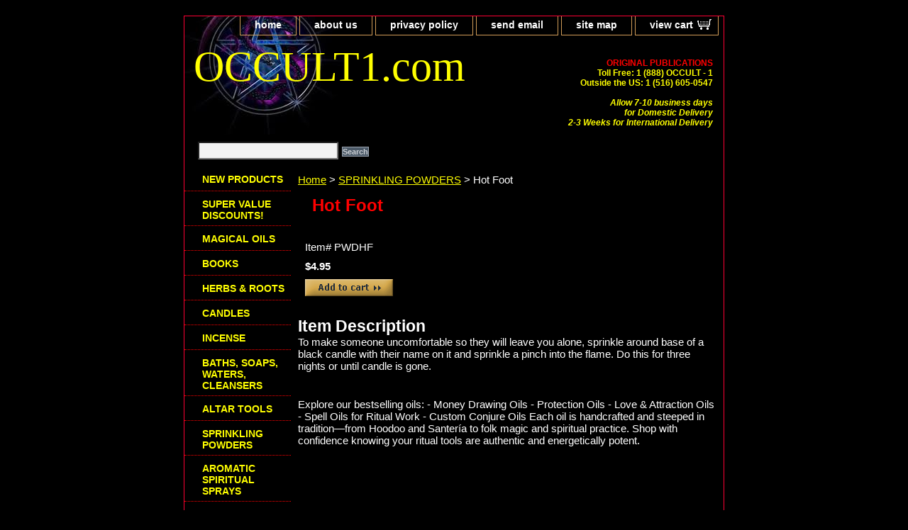

--- FILE ---
content_type: text/html
request_url: https://occult1.com/hot-foot1.html
body_size: 4359
content:
<!DOCTYPE html PUBLIC "-//W3C//DTD XHTML 1.0 Strict//EN" "http://www.w3.org/TR/xhtml1/DTD/xhtml1-strict.dtd"><html><head><title>Hot Foot</title><meta name="Description" content="To make someone uncomfortable so they will leave you alone, sprinkle around base of a black candle with their name on it and sprinkle  a pinch into the flame. Do this for three nights or until candle is gone." /><link rel="stylesheet" type="text/css" href="css-base.css" /><link rel="stylesheet" type="text/css" href="css-element.css" /><link rel="stylesheet" type="text/css" href="css-contents.css" /><link rel="stylesheet" type="text/css" href="css-edits.css" /><script type="text/javascript">document.write('<scr');document.write('ipt type="text/javascript" data-ppmnid="83758910793179" src="//ad.where.com/jin/spotlight/ads?pubid=cb8293ecaf&format=js&v=2.4&placementtype=800x66&ppmnid=83758910793179&rand=' + Math.round(Math.random() * 100000000000000) + '">');document.write('</scr' + 'ipt>');</script></head><body class="vertical" id="itemtype"><script type="text/javascript" id="yfc_loader" src="https://turbifycdn.com/store/migration/loader-min-1.0.34.js?q=yhst-64938708280919&ts=1769111437&p=1&h=order.store.turbify.net"></script> <div id="ys_superbar">
	   <div id="ys_cpers">
		<div id="yscp_welcome_msg"></div>
		<div id="yscp_signin_link"></div>
		<div id="yscp_myaccount_link"></div>
		<div id="yscp_signout_link"></div>
	   </div>
	   <div id="yfc_mini"></div>
	   <div class="ys_clear"></div>
	</div>
      <div id="container"><div id="header"><ul id="nav-general"><li><a href="index.html">home</a></li><li><a href="info.html">about us</a></li><li><a href="privacypolicy.html">privacy policy</a></li><li><a href="mailto:ORIGINALPUB@AOL.COM">send email</a></li><li><a href="ind.html">site map</a></li><li><a href="https://order.store.turbify.net/yhst-64938708280919/cgi-bin/wg-order?yhst-64938708280919" class="linkcheckout">view cart</a></li></ul><br class="clear" /><h3 id="brandmark"><a href="index.html" title="OCCULT1.com">OCCULT1.com</a></h3><strong id="slogan"><b><font color="red"><FONT SIZE "14'>ORIGINAL PUBLICATIONS</FONT SIZE "14"></font color="red"></b>
<br><strong>Toll Free: 1 (888) OCCULT - 1
<br> Outside the US: 1 (516) 605-0547
<br>
<br>

<I><font color="yellow">Allow 7-10 
business days <br>
for Domestic Delivery<br>
2-3 Weeks for International Delivery</font color="yellow"></strong></I>




</strong></div><form id="searcharea" name="searcharea" action="nsearch.html" method="GET"><fieldset><select onchange="if (typeof YSB_AUTOCOMPLETE == 'object') { YSB_AUTOCOMPLETE.controller.setSuggestCategory(event); }" name="section"><option value="">All Categories</option></select><label for="query" class="labelfield"><input autocomplete="off" type="text" id="query" name="query" placeholder="" onkeyup="if (typeof YSB_AUTOCOMPLETE == 'object') { YSB_AUTOCOMPLETE.controller.suggest(event); }"></label><label for="searchsubmit" class="buttonlabel"><input type="submit" id="searchsubmit" class="ys_primary" value="Search" name="searchsubmit"><input type="hidden" value="yhst-64938708280919" name="vwcatalog"></label></fieldset></form>   <script type="text/javascript"> 
                    var isSafari = !!navigator.userAgent.match(/Version\/[\d\.]+.*Safari/); 
                    var isIOS = !!navigator.platform && /iPad|iPhone|iPod/.test(navigator.platform); 
                    if (isSafari && isIOS) { 
                        document.forms["searcharea"].onsubmit = function (searchAreaForm) { 
                            var elementsList = this.elements, queryString = '', url = '', action = this.action; 
                            for(var i = 0; i < elementsList.length; i++) { 
                                if (elementsList[i].name) { 
                                    if (queryString) { 
                                        queryString = queryString + "&" +  elementsList[i].name + "=" + encodeURIComponent(elementsList[i].value); 
                                    } else { 
                                        queryString = elementsList[i].name + "=" + encodeURIComponent(elementsList[i].value); 
                                    } 
                                } 
                            } 
                            if (action.indexOf("?") == -1) { 
                                action = action + "?"; 
                            } 
                            url = action + queryString; 
                            window.location.href = url; 
                            return false; 
                        } 
                    } 
                </script> 
        <div id="bodyshell"><div id="bodycontent"><div class="breadcrumbs"><a href="index.html">Home</a> &gt; <a href="psychic-sachet-powder.html">SPRINKLING POWDERS</a> &gt; Hot Foot</div><div id="contentarea"><div><h1 id="item-contenttitle">Hot Foot</h1><div id="itemarea"><div class="itemform"><form method="POST" action="https://order.store.turbify.net/yhst-64938708280919/cgi-bin/wg-order?yhst-64938708280919+hot-foot1"><div class="code">Item# <em>PWDHF</em></div><div class="price-bold">$4.95</div><input type="image" class="addtocartImg" title="Add to cart" src="https://s.turbifycdn.com/aah/yhst-64938708280919/horseshoe-with-lucky-number-pendant-9.gif" /><input name="vwcatalog" type="hidden" value="yhst-64938708280919" /><input name="vwitem" type="hidden" value="hot-foot1" /><input type="hidden" name=".autodone" value="https://occult1.com/hot-foot1.html" /></form></div><div style="clear:both"></div><div class="ys_promoitempage" id="ys_promoitempage" itemid="hot-foot1" itemcode="PWDHF" categoryflag="0"></div></div><div id="caption"><h2 id="itempage-captiontitle">Item Description</h2><div>To make someone uncomfortable so they will leave you alone, sprinkle around base of a black candle with their name on it and sprinkle  a pinch into the flame. Do this for three nights or until candle is gone.</div></div><br clear="all" /></div></div><div id="finaltext">Explore our bestselling oils:
- Money Drawing Oils
- Protection Oils
- Love & Attraction Oils
- Spell Oils for Ritual Work
- Custom Conjure Oils
Each oil is handcrafted and steeped in tradition�from Hoodoo and Santer�a to folk magic and spiritual practice. Shop with confidence knowing your ritual tools are authentic and energetically potent.</div></div><div id="nav-product"><ul><li><a href="newproducts.html" title="NEW PRODUCTS">NEW PRODUCTS</a></li><li><a href="super-value-variety-packs.html" title="SUPER VALUE&lt;span style=&quot;color: yellow&quot;&gt;&lt;b&gt; DISCOUNTS!&lt;/b&gt;&lt;/span style=&quot;color: yellow&quot;&gt;">SUPER VALUE<span style="color: yellow"><b> DISCOUNTS!</b></span style="color: yellow"></a></li><li><a href="magicincense.html" title="MAGICAL OILS">MAGICAL OILS</a></li><li><a href="wholesalebooks.html" title="BOOKS">BOOKS</a></li><li><a href="herbsroots.html" title="HERBS &amp; ROOTS">HERBS & ROOTS</a></li><li><a href="candles.html" title="CANDLES">CANDLES</a></li><li><a href="magicalincense.html" title="INCENSE">INCENSE</a></li><li><a href="bathssoaps.html" title="BATHS, SOAPS, WATERS, CLEANSERS">BATHS, SOAPS, WATERS, CLEANSERS</a></li><li><a href="ritual-supplies.html" title="ALTAR TOOLS">ALTAR TOOLS</a></li><li><a href="psychic-sachet-powder.html" title="SPRINKLING POWDERS">SPRINKLING POWDERS</a></li><li><a href="arspsp.html" title="AROMATIC SPIRITUAL SPRAYS">AROMATIC SPIRITUAL SPRAYS</a></li><li><a href="jewelry.html" title="Magical Amulets &amp; Talisman">Magical Amulets & Talisman</a></li><li><a href="spell-kits.html" title="SPELL KITS">SPELL KITS</a></li><li><a href="tasecaki.html" title="MOSES' SEAL &amp; CANDLE KITS">MOSES' SEAL & CANDLE KITS</a></li><li><a href="mapoofps.html" title="PSALM MAGIC SPELL KITS">PSALM MAGIC SPELL KITS</a></li><li><a href="gebr.html" title="Gemstones &amp; Jewelry">Gemstones & Jewelry</a></li><li><a href="perfumes-amp-colognes.html" title="PERFUMES &amp; COLOGNES">PERFUMES & COLOGNES</a></li><li><a href="smudgesticks.html" title="SMUDGE STICKS">SMUDGE STICKS</a></li><li><a href="mojobags.html" title="MOJO CHARM BAGS">MOJO CHARM BAGS</a></li><li><a href="mamawoforyo.html" title="Making Magic Work for You!">Making Magic Work for You!</a></li></ul></div></div><div id="footer"><span id="footer-links"><a href="index.html">home</a> | <a href="info.html">about us</a> | <a href="privacypolicy.html">privacy policy</a> | <a href="mailto:ORIGINALPUB@AOL.COM">send email</a> | <a href="ind.html">site map</a> | <a href="https://order.store.turbify.net/yhst-64938708280919/cgi-bin/wg-order?yhst-64938708280919">view cart</a></span><span id="copyright">Copyright � 2025 ORIGINAL PUBLICATIONS</span></div></div></body>
<script type="text/javascript">var PAGE_ATTRS = {'storeId': 'yhst-64938708280919', 'itemId': 'hot-foot1', 'isOrderable': '1', 'name': 'Hot Foot0', 'salePrice': '4.95', 'listPrice': '4.95', 'brand': '', 'model': '', 'promoted': '', 'createTime': '1769111437', 'modifiedTime': '1769111437', 'catNamePath': 'SPRINKLING POWDERS', 'upc': ''};</script><script type="text/javascript">
csell_env = 'ue1';
 var storeCheckoutDomain = 'order.store.turbify.net';
</script>

<script type="text/javascript">
  function toOSTN(node){
    if(node.hasAttributes()){
      for (const attr of node.attributes) {
        node.setAttribute(attr.name,attr.value.replace(/(us-dc1-order|us-dc2-order|order)\.(store|stores)\.([a-z0-9-]+)\.(net|com)/g, storeCheckoutDomain));
      }
    }
  };
  document.addEventListener('readystatechange', event => {
  if(typeof storeCheckoutDomain != 'undefined' && storeCheckoutDomain != "order.store.turbify.net"){
    if (event.target.readyState === "interactive") {
      fromOSYN = document.getElementsByTagName('form');
        for (let i = 0; i < fromOSYN.length; i++) {
          toOSTN(fromOSYN[i]);
        }
      }
    }
  });
</script>
<script type="text/javascript">
// Begin Store Generated Code
 </script> <script type="text/javascript" src="https://s.turbifycdn.com/lq/ult/ylc_1.9.js" ></script> <script type="text/javascript" src="https://s.turbifycdn.com/ae/lib/smbiz/store/csell/beacon-a9518fc6e4.js" >
</script>
<script type="text/javascript">
// Begin Store Generated Code
 csell_page_data = {}; csell_page_rec_data = []; ts='TOK_STORE_ID';
</script>
<script type="text/javascript">
// Begin Store Generated Code
function csell_GLOBAL_INIT_TAG() { var csell_token_map = {}; csell_token_map['TOK_SPACEID'] = '2022276099'; csell_token_map['TOK_URL'] = ''; csell_token_map['TOK_STORE_ID'] = 'yhst-64938708280919'; csell_token_map['TOK_ITEM_ID_LIST'] = 'hot-foot1'; csell_token_map['TOK_ORDER_HOST'] = 'order.store.turbify.net'; csell_token_map['TOK_BEACON_TYPE'] = 'prod'; csell_token_map['TOK_RAND_KEY'] = 't'; csell_token_map['TOK_IS_ORDERABLE'] = '1';  c = csell_page_data; var x = (typeof storeCheckoutDomain == 'string')?storeCheckoutDomain:'order.store.turbify.net'; var t = csell_token_map; c['s'] = t['TOK_SPACEID']; c['url'] = t['TOK_URL']; c['si'] = t[ts]; c['ii'] = t['TOK_ITEM_ID_LIST']; c['bt'] = t['TOK_BEACON_TYPE']; c['rnd'] = t['TOK_RAND_KEY']; c['io'] = t['TOK_IS_ORDERABLE']; YStore.addItemUrl = 'http%s://'+x+'/'+t[ts]+'/ymix/MetaController.html?eventName.addEvent&cartDS.shoppingcart_ROW0_m_orderItemVector_ROW0_m_itemId=%s&cartDS.shoppingcart_ROW0_m_orderItemVector_ROW0_m_quantity=1&ysco_key_cs_item=1&sectionId=ysco.cart&ysco_key_store_id='+t[ts]; } 
</script>
<script type="text/javascript">
// Begin Store Generated Code
function csell_REC_VIEW_TAG() {  var env = (typeof csell_env == 'string')?csell_env:'prod'; var p = csell_page_data; var a = '/sid='+p['si']+'/io='+p['io']+'/ii='+p['ii']+'/bt='+p['bt']+'-view'+'/en='+env; var r=Math.random(); YStore.CrossSellBeacon.renderBeaconWithRecData(p['url']+'/p/s='+p['s']+'/'+p['rnd']+'='+r+a); } 
</script>
<script type="text/javascript">
// Begin Store Generated Code
var csell_token_map = {}; csell_token_map['TOK_PAGE'] = 'p'; csell_token_map['TOK_CURR_SYM'] = '$'; csell_token_map['TOK_WS_URL'] = 'https://yhst-64938708280919.csell.store.turbify.net/cs/recommend?itemids=hot-foot1&location=p'; csell_token_map['TOK_SHOW_CS_RECS'] = 'true';  var t = csell_token_map; csell_GLOBAL_INIT_TAG(); YStore.page = t['TOK_PAGE']; YStore.currencySymbol = t['TOK_CURR_SYM']; YStore.crossSellUrl = t['TOK_WS_URL']; YStore.showCSRecs = t['TOK_SHOW_CS_RECS']; </script> <script type="text/javascript" src="https://s.turbifycdn.com/ae/store/secure/recs-1.3.2.2.js" ></script> <script type="text/javascript" >
</script>
</html>
<!-- html102.prod.store.e1a.lumsb.com Mon Jan 26 10:06:59 PST 2026 -->
